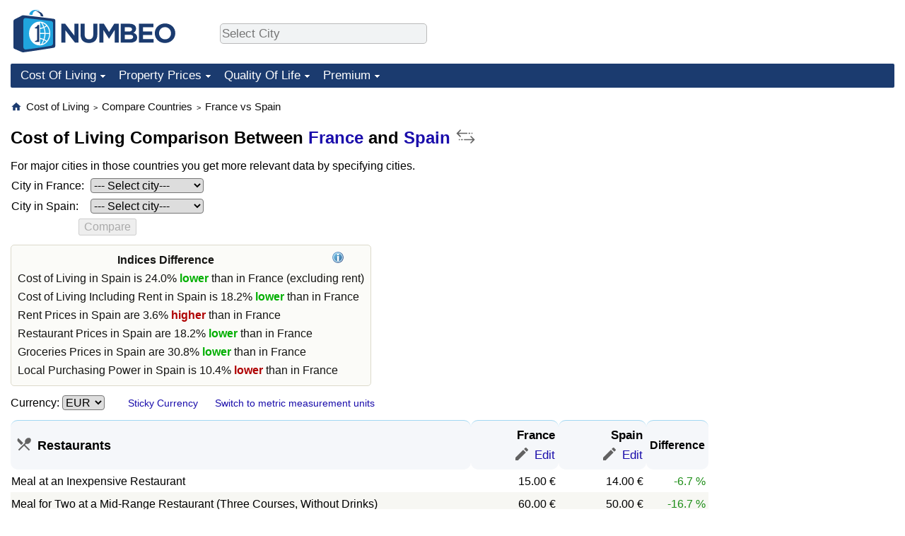

--- FILE ---
content_type: text/html;charset=UTF-8
request_url: https://www.numbeo.com/cost-of-living/compare_countries_result.jsp?country1=France&country2=Spain
body_size: 13279
content:
<!DOCTYPE html>
<html lang="en-US">
<head>
<meta http-equiv="Content-Type" content="text/html; charset=UTF-8">

<link rel="canonical" href="https://www.numbeo.com/cost-of-living/compare_countries_result.jsp?country1=France&amp;country2=Spain" />
            <script defer src="https://www.numbeo.com/common/numbeo_standard.js"></script>
<link rel="preconnect" href="https://fonts.googleapis.com">
<link rel="preconnect" href="https://fonts.gstatic.com" crossorigin>
<link href="https://fonts.googleapis.com/css2?family=Lato:ital,wght@0,100;0,300;0,400;0,700;0,900;1,100;1,300;1,400;1,700;1,900&display=swap" rel="stylesheet">
    <link href="https://cdnjs.cloudflare.com/ajax/libs/jqueryui/1.10.3/themes/redmond/jquery-ui.min.css" rel="Stylesheet" />
    <link rel="shortcut icon" type="image/x-icon" href="https://www.numbeo.com/favicon.ico" />
    <script  defer  src="https://cdnjs.cloudflare.com/ajax/libs/jquery/1.10.2/jquery.min.js"></script>
    <script  defer  src="https://cdnjs.cloudflare.com/ajax/libs/jqueryui/1.10.3/jquery-ui.min.js"></script>
   <script src='https://www.gstatic.com/charts/loader.js'></script>
<link rel="apple-touch-icon" href="https://www.numbeo.com/images/apple-touch-icon.png">
  <script>
  if (typeof whenDocReady === "function") {
    // already declared, do nothing
  } else {
    function whenDocReady(fn) {
      // see if DOM is already available
      if (document.readyState === "complete" || document.readyState === "interactive") {
        // call on next available tick
        setTimeout(fn, 1);
      } else {
        document.addEventListener("DOMContentLoaded", fn);
      }
    }
  }
</script>
<!-- Global site tag (gtag.js) - Google Analytics -->
<script async src="https://www.googletagmanager.com/gtag/js?id=G-HXEZG0C6Q2"></script>
<script>
  window.dataLayer = window.dataLayer || [];
  function gtag(){dataLayer.push(arguments);}
  gtag('js', new Date());
gtag('config', 'G-HXEZG0C6Q2');
gtag('set', 'user_properties', { ab: '1'});
</script>
<script async src="https://pagead2.googlesyndication.com/pagead/js/adsbygoogle.js?client=ca-pub-8993465169534557"
     crossorigin="anonymous"></script>



    <link rel="stylesheet" href="https://www.numbeo.com/common/style_desktop_b.css" />

<script>

  function checkControls() {

    enableIfCity1And2Selected();

  }

</script>

<title>Cost Of Living Comparison Between France And Spain</title>
</head>
<body>
<nav>
<div class="logo-and-upper-ad">
<div class="innerWidth" id="content_and_logo">
<table style="width: 100%;" >
<tr>
<td style="padding-top: 14px; padding-bottom: 16px; vertical-align: bottom; max-width: fit-content" class="container_around_logo_desktop">
<a href="https://www.numbeo.com/cost-of-living/" style="border: 0; text-decoration:none;">
<img src="https://www.numbeo.com/images/numbeo_1B3B6F.svg" style="height: 60px; padding: 0px 0px; vertical-align: bottom; border: 0;" alt="" /></a>
</td>
<td style="padding-left:40px; padding-top: 5px; padding-bottom: 0px; vertical-align: middle; min-width: 440px; text-align: left;" >
<div style="display: inline-block; width: 100%; margin-top: 10px; margin-bottom: 10px; text-align: left; vertical-align: bottom">
<nav style="display: inline-block; vertical-align: middle;">
<div class="standard_margin_inlineblock" >      <form action="https://www.numbeo.com/common/dispatcher.jsp" method="get" id="menu_dispatch_form"  style="display: inline; padding: 0; margin:0;">
      <input type="hidden" name="where" value="https://www.numbeo.com/cost-of-living/in/" style="display: inline; padding:0; margin:0;" />
<input id="city_selector_menu_city_id"  size="27"  type="text" placeholder="Select City" class="city-selector-menu" name="city_selector_menu_city_id" />
<input type="hidden" id="menu_city_id" name="city_id"/>
<input type="hidden" id="name_menu_city_id" name="name_city_id"/>
      </form>
</div>
 <script>
whenDocReady(function() {
  	jQuery('#city_selector_menu_city_id').autocomplete({
  	  source: 'https://www.numbeo.com/common/CitySearchJson',
     minLength: 1,
     delay: 3,
     autoFocus: true,
     select: function(event, ui) {
         event.preventDefault();
         $('#name_menu_city_id').val(ui.item.label);
         $('#city_selector_menu_city_id').val(ui.item.label);
         $('#menu_city_id').val(ui.item.value);
jQuery('#menu_dispatch_form').submit();     },
     focus: function(event, ui) {
         event.preventDefault();
     }
	  })   .keydown(function(e){
	    if (e.keyCode === 13){
      if ($('#menu_city_id').val() == '') { 
        e.preventDefault();
      }
      var val = $('#city_selector_menu_city_id').val();
		   $('#name_menu_city_id').val(val);
	   }
  }); // end autocompleter definition
$('#city_selector_menu_city_id').toggleClass('city-selector-menu');
$('#city_selector_menu_city_id').toggleClass('city-selector-menu');
 }); // end document ready 
</script>
</nav>
</div>
</td>
<td style="vertical-align: middle; width: 468px; text-align: right;" >
</td>
</tr>
</table>
</div> <!-- innerWidth in header -->
</div> <!-- logo-and-upper-ad -->
</nav>
<div class="innerWidth">
<div class="dropdown-outer">
<nav class="before-nav" >
    <ul id="nav-one" class="nav">

	<li class="dir">
<a href="https://www.numbeo.com/cost-of-living/">Cost Of Living</a>
  <ul>
    <li><a href="https://www.numbeo.com/cost-of-living/">Cost Of Living</a></li>
    <li><a href="https://www.numbeo.com/cost-of-living/comparison.jsp">Cost of Living Comparison</a></li>
    <li><a href="https://www.numbeo.com/cost-of-living/calculator.jsp">Cost of Living Calculator</a></li>
    <li><a href="https://www.numbeo.com/cost-of-living/rankings_current.jsp">Cost Of Living Index (Current)</a></li>
    <li><a href="https://www.numbeo.com/cost-of-living/rankings.jsp">Cost Of Living Index</a></li>
    <li><a href="https://www.numbeo.com/cost-of-living/rankings_by_country.jsp">Cost Of Living Index By Country</a></li>
    <li><a href="https://www.numbeo.com/food-prices/">Food Prices</a></li>
    <li><a href="https://www.numbeo.com/cost-of-living/prices_by_city.jsp">Prices By City</a></li>
    <li><a href="https://www.numbeo.com/cost-of-living/prices_by_country.jsp">Prices By Country</a></li>
    <li><a href="https://www.numbeo.com/cost-of-living/basket_of_goods.jsp">Basket of Goods and Services</a></li>
    <li><a href="https://www.numbeo.com/taxi-fare/">Taxi Fare Calculator</a></li>
    <li><a href="https://www.numbeo.com/gas-prices/">Gas Prices Calculator</a></li>
    <li><a href="https://www.numbeo.com/common/motivation_and_methodology.jsp">Methodology and Motivation</a></li>
    <li><a href="https://www.numbeo.com/salary-calculator/">Salary Calculator</a></li>
    <li><a href="https://www.numbeo.com/cost-of-living/contribute.jsp">Update Data for Your City</a></li>
  </ul></li>

	<li class="dir">
<a href="https://www.numbeo.com/property-investment/">Property Prices</a>
  <ul>
    <li><a href="https://www.numbeo.com/property-investment/">Property Prices</a></li>
    <li><a href="https://www.numbeo.com/property-investment/comparison.jsp">Property Prices Comparison</a></li>
    <li><a href="https://www.numbeo.com/property-investment/rankings_current.jsp">Property Price Index (Current)</a></li>
    <li><a href="https://www.numbeo.com/property-investment/rankings.jsp">Property Price Index</a></li>
    <li><a href="https://www.numbeo.com/property-investment/rankings_by_country.jsp">Property Price Index By Country</a></li>
   </ul></li>

	<li class="dir">
<a href="https://www.numbeo.com/quality-of-life/">Quality Of Life</a>
  <ul>
    <li><a href="https://www.numbeo.com/quality-of-life/">Quality of Life</a></li>
    <li><a href="https://www.numbeo.com/quality-of-life/comparison.jsp">Quality of Life Comparisons</a></li>
    <li><a href="https://www.numbeo.com/quality-of-life/rankings_current.jsp">Quality of Life Index (Current)</a></li>
    <li><a href="https://www.numbeo.com/quality-of-life/rankings.jsp">Quality of Life Index</a></li>
    <li><a href="https://www.numbeo.com/quality-of-life/rankings_by_country.jsp">Quality of Life Index by Country</a></li>
    <li><a href="https://www.numbeo.com/crime/">Crime</a></li>
    <li><a href="https://www.numbeo.com/crime/rankings_current.jsp">Crime Index (Current)</a></li>
    <li><a href="https://www.numbeo.com/crime/rankings.jsp">Crime Index</a></li>
    <li><a href="https://www.numbeo.com/crime/rankings_by_country.jsp">Crime Index by Country</a></li>
    <li><a href="https://www.numbeo.com/health-care/">Health Care</a></li>
    <li><a href="https://www.numbeo.com/health-care/rankings_current.jsp">Health Care Index (Current)</a></li>
    <li><a href="https://www.numbeo.com/health-care/rankings.jsp">Health Care Index</a></li>
    <li><a href="https://www.numbeo.com/health-care/rankings_by_country.jsp">Health Care Index by Country</a></li>
    <li><a href="https://www.numbeo.com/pollution/">Pollution</a></li>
    <li><a href="https://www.numbeo.com/pollution/rankings_current.jsp">Pollution Index (Current)</a></li>
    <li><a href="https://www.numbeo.com/pollution/rankings.jsp">Pollution Index</a></li>
    <li><a href="https://www.numbeo.com/pollution/rankings_by_country.jsp">Pollution Index by Country</a></li>
     <li><a href="https://www.numbeo.com/traffic/">Traffic</a></li>
     <li><a href="https://www.numbeo.com/traffic/rankings_current.jsp">Traffic Index (Current)</a></li>
     <li><a href="https://www.numbeo.com/traffic/rankings.jsp">Traffic Index</a></li>
     <li><a href="https://www.numbeo.com/traffic/rankings_by_country.jsp">Traffic Index by Country</a></li>
	</ul></li>
	<li class="dir">
<a href="https://www.numbeo.com/premium/index">Premium</a>
  <ul>
    <li><a href="https://www.numbeo.com/common/api.jsp">Data API</a></li>
    <li><a href="https://www.numbeo.com/premium/commercial-license">Data License</a></li>
    <li><a href="https://www.numbeo.com/premium/download-data">Bulk Data Download</a></li>
    <li><a href="https://www.numbeo.com/cost-of-living/historical-data-analysis">Historical Data Explorer</a></li>
    <li><a href="https://www.numbeo.com/cost-of-living/estimator_main">Cost of Living Estimator</a></li>
    <li><a href="https://www.numbeo.com/premium/">Insight Reports</a></li>
    <li><a href="https://www.numbeo.com/premium/international-salary-equivalent-calculator">Global Salary Equivalent Calculator</a></li>
    <li><a href="https://www.numbeo.com/premium/relocation-salary-calculator">Relocation Salary Calculator</a></li>
	</ul></li>


</ul>
<br style="clear: both"/>
</nav>
</div> <!-- dropdown-outer -->
</div> <!-- innerWidth -->
<div class="innerWidth">
 <div class="right-ads-and-info">
 <div class="right-ads">
<div style="width: 300px; height: 251px; overflow: hidden; box-sizing: border-box;">

<ins class="adsbygoogle"
     style="display:inline-block;width:300px;height:250px"
     data-ad-client="ca-pub-8993465169534557"
     data-ad-slot="8165022551"></ins>
<script>
     (adsbygoogle = window.adsbygoogle || []).push({});
</script>

</div>

 </div>
 </div>
<p>
<nav itemscope itemtype="http://schema.org/BreadcrumbList" class="breadcrumb">
<a href="https://www.numbeo.com/common/" class="discreet_link"><svg xmlns="http://www.w3.org/2000/svg" width="16" height="16" class="image_without_border hide_smaller_than_600" style="vertical-align: text-bottom" viewBox="0 0 24 24"><path fill="#1B3B6F" d="M10 20v-6h4v6h5v-8h3L12 3L2 12h3v8z"/></svg></a><span itemprop="itemListElement" itemscope itemtype="http://schema.org/ListItem">
<a href="https://www.numbeo.com/cost-of-living/" itemprop="item" class="breadcrumb_link"><span itemprop="name">Cost of Living</span></a><meta itemprop="position" content="1" />
</span> <span style="font-size: 75%; display: inline-block;">&gt;</span> <span itemprop="itemListElement" itemscope itemtype="http://schema.org/ListItem">
 <a href="https://www.numbeo.com/cost-of-living/comparison.jsp"  itemprop="item"  class="breadcrumb_link"><span itemprop="name">Compare Countries</span></a><meta itemprop="position" content="2" />
</span> <span style="font-size: 75%; display: inline-block;">&gt;</span> <span itemprop="itemListElement" itemscope itemtype="http://schema.org/ListItem">
<a href="https://www.numbeo.com/cost-of-living/compare_countries_result.jsp?country1=France&amp;country2=Spain"  itemprop="item"  class="breadcrumb_link">
<span itemprop="name">France vs Spain</span></a><meta itemprop="position" content="3" />
</span></nav>
    <h1> Cost of Living Comparison Between <a href="https://www.numbeo.com/cost-of-living/country_result.jsp?country=France">France</a> and <a href="https://www.numbeo.com/cost-of-living/country_result.jsp?country=Spain">Spain</a>&nbsp;<a href="https://www.numbeo.com/cost-of-living/compare_countries_result.jsp?country1=Spain&amp;country2=France" rel="nofollow" style="text-decoration: none"><img src="https://www.numbeo.com/images/switch-line.svg" title="Reverse Order" class="comparison_switch_icon" alt="Reverse" /></a></h1>


<!-- Column 1 start -->



    <!-- form for comparing between two cities in those countries -->
<div class="standard_margin limit_size_ad_right">
<form method="get" action="compare_cities.jsp" class="" >
  <input type=hidden name="country1" value="France" />
  <input type=hidden name="country2" value="Spain" />
  For major cities in those countries you get more relevant data by specifying cities. <br/>
  <table class="compare_cities_for_compare_countries_table">
  <tr>
<td>City in France:</td>
   <td>   <select name="city1"  id="city1" onchange="checkControls();"  class="select_cities_for_country ">
<option value="">--- Select city---</option>
          <option value="Acheres">Acheres</option>
          <option value="Agen">Agen</option>
          <option value="Aix-en-Provence">Aix-en-Provence</option>
          <option value="Ajaccio">Ajaccio</option>
          <option value="Albertville">Albertville</option>
          <option value="Albi">Albi</option>
          <option value="Ambert">Ambert</option>
          <option value="Amiens">Amiens</option>
          <option value="Angers">Angers</option>
          <option value="Angouleme">Angouleme</option>
          <option value="Annecy">Annecy</option>
          <option value="Annemasse">Annemasse</option>
          <option value="Antibes">Antibes</option>
          <option value="Antony">Antony</option>
          <option value="Arrest">Arrest</option>
          <option value="Asni&egrave;res-sur-Seine">Asnières-sur-Seine</option>
          <option value="Aurillac">Aurillac</option>
          <option value="Auxerre">Auxerre</option>
          <option value="Avignon">Avignon</option>
          <option value="Bastia">Bastia</option>
          <option value="Belfort">Belfort</option>
          <option value="Bergerac">Bergerac</option>
          <option value="Besancon">Besancon</option>
          <option value="Bethune">Bethune</option>
          <option value="Beziers">Beziers</option>
          <option value="Biarritz">Biarritz</option>
          <option value="Blois">Blois</option>
          <option value="Bordeaux">Bordeaux</option>
          <option value="Boulogne-Billancourt">Boulogne-Billancourt</option>
          <option value="Bourges">Bourges</option>
          <option value="Bourgoin-Jallieu">Bourgoin-Jallieu</option>
          <option value="Brest">Brest</option>
          <option value="Caen">Caen</option>
          <option value="Cagnes-sur-Mer, France">Cagnes-sur-Mer, France</option>
          <option value="Cannes">Cannes</option>
          <option value="Carcassonne">Carcassonne</option>
          <option value="Cergy">Cergy</option>
          <option value="Cerise">Cerise</option>
          <option value="Chalon-sur-Sa&ocirc;ne">Chalon-sur-Saône</option>
          <option value="Chambery">Chambery</option>
          <option value="Chamonix">Chamonix</option>
          <option value="Champigny-sur-Marne">Champigny-sur-Marne</option>
          <option value="Chanteloup-en-Brie">Chanteloup-en-Brie</option>
          <option value="Charleville-Mezieres">Charleville-Mezieres</option>
          <option value="Chartres">Chartres</option>
          <option value="Chateaubriant">Chateaubriant</option>
          <option value="Chateauroux">Chateauroux</option>
          <option value="Chatou">Chatou</option>
          <option value="Cherbourg">Cherbourg</option>
          <option value="Cholet">Cholet</option>
          <option value="Clamart">Clamart</option>
          <option value="Clermont-Ferrand">Clermont-Ferrand</option>
          <option value="Colmar">Colmar</option>
          <option value="Compi&egrave;gne (Compiegne)">Compiègne (Compiegne)</option>
          <option value="Corsica">Corsica</option>
          <option value="Courbevoie">Courbevoie</option>
          <option value="Dijon">Dijon</option>
          <option value="Dinan">Dinan</option>
          <option value="Divonne les Bains">Divonne les Bains</option>
          <option value="Douai">Douai</option>
          <option value="Dunkirk (Dunkerque)">Dunkirk (Dunkerque)</option>
          <option value="Evry">Evry</option>
          <option value="Fayence">Fayence</option>
          <option value="Ferney-Voltaire">Ferney-Voltaire</option>
          <option value="Fontainebleau">Fontainebleau</option>
          <option value="Fontenay-le-Fleury">Fontenay-le-Fleury</option>
          <option value="Grenoble">Grenoble</option>
          <option value="Gueret">Gueret</option>
          <option value="Guipry">Guipry</option>
          <option value="Guyancourt">Guyancourt</option>
          <option value="Heming">Heming</option>
          <option value="La Courneuve">La Courneuve</option>
          <option value="La Garenne-Colombes">La Garenne-Colombes</option>
          <option value="La Rochelle">La Rochelle</option>
          <option value="Lannion">Lannion</option>
          <option value="Le Creusot">Le Creusot</option>
          <option value="Le Havre">Le Havre</option>
          <option value="Le Mans">Le Mans</option>
          <option value="Les Ulis">Les Ulis</option>
          <option value="Lille">Lille</option>
          <option value="Limoges">Limoges</option>
          <option value="Lorient">Lorient</option>
          <option value="Lourdes">Lourdes</option>
          <option value="Lozay">Lozay</option>
          <option value="Lyon">Lyon</option>
          <option value="Manosque">Manosque</option>
          <option value="Marmande">Marmande</option>
          <option value="Marseille">Marseille</option>
          <option value="Massy">Massy</option>
          <option value="Meaux">Meaux</option>
          <option value="Melun">Melun</option>
          <option value="Metz">Metz</option>
          <option value="Mont-de-Marsan">Mont-de-Marsan</option>
          <option value="Montceau">Montceau</option>
          <option value="Montpellier">Montpellier</option>
          <option value="Mont&eacute;vrain">Montévrain</option>
          <option value="Mulhouse">Mulhouse</option>
          <option value="Nancy">Nancy</option>
          <option value="Nanterre">Nanterre</option>
          <option value="Nantes">Nantes</option>
          <option value="Nice">Nice</option>
          <option value="Nimes">Nimes</option>
          <option value="Niort">Niort</option>
          <option value="Nyons">Nyons</option>
          <option value="Orleans">Orleans</option>
          <option value="Paris">Paris</option>
          <option value="Pau">Pau</option>
          <option value="Perigueux">Perigueux</option>
          <option value="Perpignan">Perpignan</option>
          <option value="Poissy">Poissy</option>
          <option value="Poitiers">Poitiers</option>
          <option value="Quimper">Quimper</option>
          <option value="Rambouillet">Rambouillet</option>
          <option value="Reims">Reims</option>
          <option value="Rennes">Rennes</option>
          <option value="Roanne">Roanne</option>
          <option value="Rostrenen">Rostrenen</option>
          <option value="Roubaix">Roubaix</option>
          <option value="Rouen">Rouen</option>
          <option value="Royan">Royan</option>
          <option value="Rueil-Malmaison">Rueil-Malmaison</option>
          <option value="Saint-Etienne">Saint-Etienne</option>
          <option value="Saint-Genis-Pouilly">Saint-Genis-Pouilly</option>
          <option value="Saint-Germain-en-Laye">Saint-Germain-en-Laye</option>
          <option value="Saint-Malo">Saint-Malo</option>
          <option value="Saint-Rapha&euml;l">Saint-Raphaël</option>
          <option value="Saint-Tropez">Saint-Tropez</option>
          <option value="Saintes">Saintes</option>
          <option value="Sallanches">Sallanches</option>
          <option value="Sarcelles">Sarcelles</option>
          <option value="Saumur">Saumur</option>
          <option value="Seine-Saint-Denis">Seine-Saint-Denis</option>
          <option value="Soustons">Soustons</option>
          <option value="Strasbourg">Strasbourg</option>
          <option value="S&egrave;te">Sète</option>
          <option value="Thionville">Thionville</option>
          <option value="Thonon-les-Bains">Thonon-les-Bains</option>
          <option value="Toulon">Toulon</option>
          <option value="Toulouse">Toulouse</option>
          <option value="Tours">Tours</option>
          <option value="Troyes">Troyes</option>
          <option value="Valence">Valence</option>
          <option value="Valenciennes">Valenciennes</option>
          <option value="Vannes">Vannes</option>
          <option value="Versailles">Versailles</option>
          <option value="Vichy">Vichy</option>
          <option value="Villeurbanne">Villeurbanne</option>
          <option value="Voiron">Voiron</option>
</select></td>
  </tr><tr>
<td>City in Spain:</td>
    <td>  <select name="city2"  id="city2" onchange="checkControls();"  class="select_cities_for_country ">
<option value="">--- Select city---</option>
          <option value="A Coru&ntilde;a (Corunna)">A Coruña (Corunna)</option>
          <option value="Adeje, Tenerife">Adeje, Tenerife</option>
          <option value="Adra">Adra</option>
          <option value="Albacete">Albacete</option>
          <option value="Albox">Albox</option>
          <option value="Alcala de Guadaira">Alcala de Guadaira</option>
          <option value="Alcala de Henares">Alcala de Henares</option>
          <option value="Alcala la Real">Alcala la Real</option>
          <option value="Alcorc&oacute;n">Alcorcón</option>
          <option value="Alcoy">Alcoy</option>
          <option value="Algeciras">Algeciras</option>
          <option value="Algorta, Basque country">Algorta, Basque country</option>
          <option value="Alhaurin el Grande">Alhaurin el Grande</option>
          <option value="Alicante">Alicante</option>
          <option value="Almeria">Almeria</option>
          <option value="Almunecar">Almunecar</option>
          <option value="Alzira">Alzira</option>
          <option value="Antequera">Antequera</option>
          <option value="Aranjuez">Aranjuez</option>
          <option value="Arrecife">Arrecife</option>
          <option value="Avila">Avila</option>
          <option value="Aviles">Aviles</option>
          <option value="Badajoz">Badajoz</option>
          <option value="Badalona">Badalona</option>
          <option value="Barakaldo">Barakaldo</option>
          <option value="Barcelona">Barcelona</option>
          <option value="Benalmadena">Benalmadena</option>
          <option value="Benidorm">Benidorm</option>
          <option value="Bilbao">Bilbao</option>
          <option value="Burgos">Burgos</option>
          <option value="Caceres">Caceres</option>
          <option value="Cadiz">Cadiz</option>
          <option value="Calella">Calella</option>
          <option value="Caleta de Fuste">Caleta de Fuste</option>
          <option value="Calp (Calpe)">Calp (Calpe)</option>
          <option value="Cambrils">Cambrils</option>
          <option value="Canary Islands">Canary Islands</option>
          <option value="Cartagena">Cartagena</option>
          <option value="Castelldefels">Castelldefels</option>
          <option value="Castello de la Plana">Castello de la Plana</option>
          <option value="Ceuta">Ceuta</option>
          <option value="Chiclana de la Frontera">Chiclana de la Frontera</option>
          <option value="Ciudad Real">Ciudad Real</option>
          <option value="Collado Villalba">Collado Villalba</option>
          <option value="Cordoba">Cordoba</option>
          <option value="Cornella de Llobregat">Cornella de Llobregat</option>
          <option value="Corralejo">Corralejo</option>
          <option value="Cuenca">Cuenca</option>
          <option value="Denia">Denia</option>
          <option value="Dos Hermanas">Dos Hermanas</option>
          <option value="El Ejido">El Ejido</option>
          <option value="El Medano">El Medano</option>
          <option value="El Paso">El Paso</option>
          <option value="Elche">Elche</option>
          <option value="Estepona">Estepona</option>
          <option value="Ferrol">Ferrol</option>
          <option value="Figueres">Figueres</option>
          <option value="Fuengirola">Fuengirola</option>
          <option value="Fuenlabrada">Fuenlabrada</option>
          <option value="Gandia">Gandia</option>
          <option value="Getafe">Getafe</option>
          <option value="Gijon">Gijon</option>
          <option value="Girona">Girona</option>
          <option value="Granada">Granada</option>
          <option value="Guadalajara">Guadalajara</option>
          <option value="Huelva">Huelva</option>
          <option value="Huesca">Huesca</option>
          <option value="Ibiza">Ibiza</option>
          <option value="Jaen">Jaen</option>
          <option value="Javea (Xabia)">Javea (Xabia)</option>
          <option value="Jerez de la Frontera">Jerez de la Frontera</option>
          <option value="L'Hospitalet de Llobregat">L'Hospitalet de Llobregat</option>
          <option value="La Linea de la Concepcion">La Linea de la Concepcion</option>
          <option value="La Vall d'Uix&oacute;">La Vall d'Uixó</option>
          <option value="Las Palmas de Gran Canaria">Las Palmas de Gran Canaria</option>
          <option value="Leon">Leon</option>
          <option value="Lerida (Lleida)">Lerida (Lleida)</option>
          <option value="Lloret de Mar">Lloret de Mar</option>
          <option value="Logro&ntilde;o (Logrono)">Logroño (Logrono)</option>
          <option value="Lugo">Lugo</option>
          <option value="Madrid">Madrid</option>
          <option value="Malaga">Malaga</option>
          <option value="Manresa">Manresa</option>
          <option value="Marbella">Marbella</option>
          <option value="Maspalomas">Maspalomas</option>
          <option value="Mataro">Mataro</option>
          <option value="Mazarron">Mazarron</option>
          <option value="Miranda de Ebro">Miranda de Ebro</option>
          <option value="Motril">Motril</option>
          <option value="Murcia">Murcia</option>
          <option value="Novelda">Novelda</option>
          <option value="Ontinyent">Ontinyent</option>
          <option value="Ourense (Ourense)">Ourense (Ourense)</option>
          <option value="Oviedo">Oviedo</option>
          <option value="Palencia">Palencia</option>
          <option value="Palma de Mallorca">Palma de Mallorca</option>
          <option value="Pamplona">Pamplona</option>
          <option value="Plasencia">Plasencia</option>
          <option value="Pobla De Farnals (Playa)">Pobla De Farnals (Playa)</option>
          <option value="Pontevedra">Pontevedra</option>
          <option value="Pozuelo de Alarcon">Pozuelo de Alarcon</option>
          <option value="Puerto Rico">Puerto Rico</option>
          <option value="Puerto de la Cruz">Puerto de la Cruz</option>
          <option value="Puerto del Rosario">Puerto del Rosario</option>
          <option value="Puertollano">Puertollano</option>
          <option value="Ronda">Ronda</option>
          <option value="Roquetas de Mar">Roquetas de Mar</option>
          <option value="Rota">Rota</option>
          <option value="Sabadell">Sabadell</option>
          <option value="Sagunto">Sagunto</option>
          <option value="Salamanca">Salamanca</option>
          <option value="San Crist&oacute;bal de La Laguna">San Cristóbal de La Laguna</option>
          <option value="San Sebastian">San Sebastian</option>
          <option value="Sanl&uacute;car de Barrameda, Andaluc&iacute;a">Sanlúcar de Barrameda, Andalucía</option>
          <option value="Santa Cruz de La Palma">Santa Cruz de La Palma</option>
          <option value="Santa Cruz de Tenerife">Santa Cruz de Tenerife</option>
          <option value="Santa Pola">Santa Pola</option>
          <option value="Santander">Santander</option>
          <option value="Santiago de Compostela">Santiago de Compostela</option>
          <option value="Segovia">Segovia</option>
          <option value="Seville (Sevilla)">Seville (Sevilla)</option>
          <option value="Sitges">Sitges</option>
          <option value="Soria">Soria</option>
          <option value="Sotogrande">Sotogrande</option>
          <option value="Talavera de la Reina">Talavera de la Reina</option>
          <option value="Tarifa">Tarifa</option>
          <option value="Tarragona">Tarragona</option>
          <option value="Terrassa">Terrassa</option>
          <option value="Toledo">Toledo</option>
          <option value="Torrej&oacute;n de Ardoz">Torrejón de Ardoz</option>
          <option value="Torremolinos">Torremolinos</option>
          <option value="Torrevieja">Torrevieja</option>
          <option value="Torrox">Torrox</option>
          <option value="Valencia">Valencia</option>
          <option value="Valladolid">Valladolid</option>
          <option value="Vic">Vic</option>
          <option value="Vigo">Vigo</option>
          <option value="Vilagarcia de Arousa">Vilagarcia de Arousa</option>
          <option value="Vilanova i la Geltru">Vilanova i la Geltru</option>
          <option value="Vitoria-Gasteiz">Vitoria-Gasteiz</option>
          <option value="Zaragoza (Saragossa)">Zaragoza (Saragossa)</option>
</select></td>
  </tr>
  <tr><td style="text-align: center;" colspan="2">
<input type="submit" value="Compare" id="compare" disabled="disabled"/>
</td></tr>
  </table>
 </form>
</div>

<table class="table_indices_diff limit_size_ad_right">
<tr><th>Indices Difference</th><th><a href="https://www.numbeo.com/cost-of-living/cpi_explained.jsp" title="About these indices"><img src="https://www.numbeo.com/images/information.png" class="image_help" alt="Info"/></a></th></tr>
<tr><td style="text-align: left" colspan="2">Cost of Living in <span class="city1">Spain</span> is 24.0%<span class="green_light"> lower</span> than in <span class="city2">France</span> (excluding rent)</td></tr>
<tr><td style="text-align: left" colspan="2">Cost of Living Including Rent in <span class="city1">Spain</span> is 18.2%<span class="green_light"> lower</span> than in <span class="city2">France</span></td></tr>
<tr><td style="text-align: left" colspan="2">Rent Prices in <span class="city1">Spain</span> are 3.6%<span class="red_light"> higher</span> than in <span class="city2">France</span></td></tr>
<tr><td style="text-align: left" colspan="2">Restaurant Prices in <span class="city1">Spain</span> are 18.2%<span class="green_light"> lower</span> than in <span class="city2">France</span></td></tr>
<tr><td style="text-align: left" colspan="2">Groceries Prices in <span class="city1">Spain</span> are 30.8%<span class="green_light"> lower</span> than in <span class="city2">France</span></td></tr>
<tr><td style="text-align: left" colspan="2">Local Purchasing Power in <span class="city1">Spain</span> is 10.4%<span class="red_light"> lower</span> than in <span class="city2">France</span></td></tr>
</table>



<form action="compare_countries_result.jsp" method="get" class="standard_margin">
<input type="hidden" name="country1" value="France" />
<input type="hidden" name="country2" value="Spain" />

Currency:          <select id="displayCurrency" name="displayCurrency" onchange="if (checkSelectedSomeTextNotDashed('displayCurrency')) this.form.submit();">
             <option value="EUR" selected="selected">EUR</option>
             <option value="USD">USD</option>
             <option value="---">---</option>
             <option value="AED">AED</option>
             <option value="AFN">AFN</option>
             <option value="ALL">ALL</option>
             <option value="AMD">AMD</option>
             <option value="ANG">ANG</option>
             <option value="AOA">AOA</option>
             <option value="ARS">ARS</option>
             <option value="AUD">AUD</option>
             <option value="AWG">AWG</option>
             <option value="AZN">AZN</option>
             <option value="BAM">BAM</option>
             <option value="BBD">BBD</option>
             <option value="BDT">BDT</option>
             <option value="BGN">BGN</option>
             <option value="BHD">BHD</option>
             <option value="BIF">BIF</option>
             <option value="BMD">BMD</option>
             <option value="BND">BND</option>
             <option value="BOB">BOB</option>
             <option value="BRL">BRL</option>
             <option value="BSD">BSD</option>
             <option value="BTC">BTC</option>
             <option value="BTN">BTN</option>
             <option value="BWP">BWP</option>
             <option value="BYN">BYN</option>
             <option value="BZD">BZD</option>
             <option value="CAD">CAD</option>
             <option value="CDF">CDF</option>
             <option value="CHF">CHF</option>
             <option value="CLF">CLF</option>
             <option value="CLP">CLP</option>
             <option value="CNH">CNH</option>
             <option value="CNY">CNY</option>
             <option value="COP">COP</option>
             <option value="CRC">CRC</option>
             <option value="CUC">CUC</option>
             <option value="CVE">CVE</option>
             <option value="CZK">CZK</option>
             <option value="DJF">DJF</option>
             <option value="DKK">DKK</option>
             <option value="DOP">DOP</option>
             <option value="EGP">EGP</option>
             <option value="ERN">ERN</option>
             <option value="EUR">EUR</option>
             <option value="FJD">FJD</option>
             <option value="FKP">FKP</option>
             <option value="GBP">GBP</option>
             <option value="GEL">GEL</option>
             <option value="GGP">GGP</option>
             <option value="GHS">GHS</option>
             <option value="GIP">GIP</option>
             <option value="GMD">GMD</option>
             <option value="GNF">GNF</option>
             <option value="GTQ">GTQ</option>
             <option value="GYD">GYD</option>
             <option value="HKD">HKD</option>
             <option value="HNL">HNL</option>
             <option value="HRK">HRK</option>
             <option value="HTG">HTG</option>
             <option value="HUF">HUF</option>
             <option value="IDR">IDR</option>
             <option value="ILS">ILS</option>
             <option value="IMP">IMP</option>
             <option value="INR">INR</option>
             <option value="IQD">IQD</option>
             <option value="IRR">IRR</option>
             <option value="ISK">ISK</option>
             <option value="JEP">JEP</option>
             <option value="JMD">JMD</option>
             <option value="JOD">JOD</option>
             <option value="JPY">JPY</option>
             <option value="KES">KES</option>
             <option value="KGS">KGS</option>
             <option value="KHR">KHR</option>
             <option value="KMF">KMF</option>
             <option value="KPW">KPW</option>
             <option value="KRW">KRW</option>
             <option value="KWD">KWD</option>
             <option value="KYD">KYD</option>
             <option value="KZT">KZT</option>
             <option value="LAK">LAK</option>
             <option value="LBP">LBP</option>
             <option value="LKR">LKR</option>
             <option value="LRD">LRD</option>
             <option value="LSL">LSL</option>
             <option value="LYD">LYD</option>
             <option value="MAD">MAD</option>
             <option value="MDL">MDL</option>
             <option value="MGA">MGA</option>
             <option value="MKD">MKD</option>
             <option value="MNT">MNT</option>
             <option value="MOP">MOP</option>
             <option value="MRU">MRU</option>
             <option value="MUR">MUR</option>
             <option value="MVR">MVR</option>
             <option value="MXN">MXN</option>
             <option value="MYR">MYR</option>
             <option value="MZN">MZN</option>
             <option value="NAD">NAD</option>
             <option value="NGN">NGN</option>
             <option value="NIO">NIO</option>
             <option value="NOK">NOK</option>
             <option value="NPR">NPR</option>
             <option value="NZD">NZD</option>
             <option value="OMR">OMR</option>
             <option value="PAB">PAB</option>
             <option value="PEN">PEN</option>
             <option value="PGK">PGK</option>
             <option value="PHP">PHP</option>
             <option value="PKR">PKR</option>
             <option value="PLN">PLN</option>
             <option value="PYG">PYG</option>
             <option value="QAR">QAR</option>
             <option value="RON">RON</option>
             <option value="RSD">RSD</option>
             <option value="RUB">RUB</option>
             <option value="RWF">RWF</option>
             <option value="SAR">SAR</option>
             <option value="SBD">SBD</option>
             <option value="SCR">SCR</option>
             <option value="SDG">SDG</option>
             <option value="SEK">SEK</option>
             <option value="SGD">SGD</option>
             <option value="SHP">SHP</option>
             <option value="SLE">SLE</option>
             <option value="SLL">SLL</option>
             <option value="SOS">SOS</option>
             <option value="SRD">SRD</option>
             <option value="STD">STD</option>
             <option value="STN">STN</option>
             <option value="SVC">SVC</option>
             <option value="SYP">SYP</option>
             <option value="SZL">SZL</option>
             <option value="THB">THB</option>
             <option value="TJS">TJS</option>
             <option value="TMT">TMT</option>
             <option value="TND">TND</option>
             <option value="TOP">TOP</option>
             <option value="TRY">TRY</option>
             <option value="TTD">TTD</option>
             <option value="TWD">TWD</option>
             <option value="TZS">TZS</option>
             <option value="UAH">UAH</option>
             <option value="UGX">UGX</option>
             <option value="USD">USD</option>
             <option value="UYU">UYU</option>
             <option value="UZS">UZS</option>
             <option value="VES">VES</option>
             <option value="VND">VND</option>
             <option value="VUV">VUV</option>
             <option value="WST">WST</option>
             <option value="XAF">XAF</option>
             <option value="XAG">XAG</option>
             <option value="XAU">XAU</option>
             <option value="XCD">XCD</option>
             <option value="XCG">XCG</option>
             <option value="XDR">XDR</option>
             <option value="XOF">XOF</option>
             <option value="XPD">XPD</option>
             <option value="XPF">XPF</option>
             <option value="XPT">XPT</option>
             <option value="YER">YER</option>
             <option value="ZAR">ZAR</option>
             <option value="ZMW">ZMW</option>
             <option value="ZWG">ZWG</option>
             <option value="ZWL">ZWL</option>
         </select>

<span class="small_font small_space_desktop"><a href="https://www.numbeo.com/common/currency_settings.jsp?return=/cost-of-living/compare_countries_result.jsp?country1=France&amp;country2=Spain" rel="nofollow">Sticky Currency</a></span>
&nbsp;&nbsp;&nbsp;&nbsp;
<span class="small_font">
<a href="https://www.numbeo.com/common/measurement_settings.jsp?returnUrl=https%3A%2F%2Fwww.numbeo.com%2Fcost-of-living%2Fcompare_countries_result.jsp%3Fcountry1%3DFrance%26country2%3DSpain" rel="nofollow">Switch to metric measurement units</a></span>
</form>

<table class="data_wide_table new_bar_table cost_comparison_table">
<tr>
<th class="highlighted_th prices"><span class="category_icon_wrapper"><img src="https://www.numbeo.com/images/categories/baseline-local-dining.svg" class="category_icon"  alt=""/>
</span>
<div class="category_title">Restaurants</div></th> <th class="highlighted_th th_no_highlight_a_right prices"> <span class="column_name">France</span><a href="https://www.numbeo.com/common/form.jsp?country=France&amp;returnUrl=https%3A%2F%2Fwww.numbeo.com%2Fcost-of-living%2Fcompare_countries_result.jsp%3Fcountry1%3DFrance%26country2%3DSpain&amp;current=0&amp;section=true&amp;tracking=editHref" rel="nofollow" class="edit_href" ><img src="https://www.numbeo.com/images/baseline-edit.svg" style="vertical-align: baseline; display: inline-block;" alt=""/><span class="edit_link"> Edit </span></a></th><th class="highlighted_th th_no_highlight_a_right  prices">
<span class="column_name">Spain</span><a href="https://www.numbeo.com/common/form.jsp?country=Spain&amp;returnUrl=https%3A%2F%2Fwww.numbeo.com%2Fcost-of-living%2Fcompare_countries_result.jsp%3Fcountry1%3DFrance%26country2%3DSpain&amp;current=0&amp;section=true&amp;tracking=editHref" rel="nofollow" class="edit_href" ><img src="https://www.numbeo.com/images/baseline-edit.svg" style="vertical-align: baseline; display: inline-block;" alt=""/><span class="edit_link"> Edit </span></a></th><th style="text-align: right;">Difference</th></tr>
<tr><td>Meal at an Inexpensive Restaurant</td>
<td style="text-align: right"  class="">
<span class="first_currency">15.00&nbsp;&#8364;</span></td>
<td style="text-align: right; padding-left: 2em;"  class="">
<span class="first_currency">14.00&nbsp;&#8364;</span></td>
<td style="vertical-align : middle; text-align: right"  class="">
&nbsp;&nbsp;&nbsp;&nbsp;<span class="green_light_standard">
-6.7 %</span>
</td>
</tr>
<tr><td class="tr_highlighted">Meal for Two at a Mid-Range Restaurant (Three Courses, Without Drinks)</td>
<td style="text-align: right"  class="tr_highlighted">
<span class="first_currency">60.00&nbsp;&#8364;</span></td>
<td style="text-align: right; padding-left: 2em;"  class="tr_highlighted">
<span class="first_currency">50.00&nbsp;&#8364;</span></td>
<td style="vertical-align : middle; text-align: right"  class="tr_highlighted">
&nbsp;&nbsp;&nbsp;&nbsp;<span class="green_light_standard">
-16.7 %</span>
</td>
</tr>
<tr><td>Combo Meal at McDonald's (or Equivalent Fast-Food Meal)</td>
<td style="text-align: right"  class="">
<span class="first_currency">11.73&nbsp;&#8364;</span></td>
<td style="text-align: right; padding-left: 2em;"  class="">
<span class="first_currency">10.00&nbsp;&#8364;</span></td>
<td style="vertical-align : middle; text-align: right"  class="">
&nbsp;&nbsp;&nbsp;&nbsp;<span class="green_light_standard">
-14.7 %</span>
</td>
</tr>
<tr><td class="tr_highlighted">Domestic Draft Beer (1 Pint)</td>
<td style="text-align: right"  class="tr_highlighted">
<span class="first_currency">6.00&nbsp;&#8364;</span></td>
<td style="text-align: right; padding-left: 2em;"  class="tr_highlighted">
<span class="first_currency">3.00&nbsp;&#8364;</span></td>
<td style="vertical-align : middle; text-align: right"  class="tr_highlighted">
&nbsp;&nbsp;&nbsp;&nbsp;<span class="green_standard">
-50.0 %</span>
</td>
</tr>
<tr><td>Imported Beer (12 oz Small Bottle)</td>
<td style="text-align: right"  class="">
<span class="first_currency">5.00&nbsp;&#8364;</span></td>
<td style="text-align: right; padding-left: 2em;"  class="">
<span class="first_currency">3.50&nbsp;&#8364;</span></td>
<td style="vertical-align : middle; text-align: right"  class="">
&nbsp;&nbsp;&nbsp;&nbsp;<span class="green_standard">
-30.0 %</span>
</td>
</tr>
<tr><td class="tr_highlighted">Cappuccino (Regular Size)</td>
<td style="text-align: right"  class="tr_highlighted">
<span class="first_currency">3.30&nbsp;&#8364;</span></td>
<td style="text-align: right; padding-left: 2em;"  class="tr_highlighted">
<span class="first_currency">2.05&nbsp;&#8364;</span></td>
<td style="vertical-align : middle; text-align: right"  class="tr_highlighted">
&nbsp;&nbsp;&nbsp;&nbsp;<span class="green_standard">
-37.8 %</span>
</td>
</tr>
<tr><td>Soft Drink (Coca-Cola or Pepsi, 12 oz Small Bottle)</td>
<td style="text-align: right"  class="">
<span class="first_currency">2.87&nbsp;&#8364;</span></td>
<td style="text-align: right; padding-left: 2em;"  class="">
<span class="first_currency">2.17&nbsp;&#8364;</span></td>
<td style="vertical-align : middle; text-align: right"  class="">
&nbsp;&nbsp;&nbsp;&nbsp;<span class="green_standard">
-24.4 %</span>
</td>
</tr>
<tr><td class="tr_highlighted">Bottled Water (12 oz)</td>
<td style="text-align: right"  class="tr_highlighted">
<span class="first_currency">1.95&nbsp;&#8364;</span></td>
<td style="text-align: right; padding-left: 2em;"  class="tr_highlighted">
<span class="first_currency">1.60&nbsp;&#8364;</span></td>
<td style="vertical-align : middle; text-align: right"  class="tr_highlighted">
&nbsp;&nbsp;&nbsp;&nbsp;<span class="green_light_standard">
-17.8 %</span>
</td>
</tr>
<tr class="break_category"><td colspan="4"></td></tr>
<tr>
<th class="highlighted_th prices_comparison"><span class="category_icon_wrapper"><img src="https://www.numbeo.com/images/categories/baseline-local-grocery-store.svg" class="category_icon"  alt=""/>
</span>
<div class="category_title">Markets</div></th> <th class="highlighted_th th_no_highlight_a_right prices_comparison"> <span class="column_name">France</span><a href="https://www.numbeo.com/common/form.jsp?country=France&amp;returnUrl=https%3A%2F%2Fwww.numbeo.com%2Fcost-of-living%2Fcompare_countries_result.jsp%3Fcountry1%3DFrance%26country2%3DSpain&amp;current=1&amp;section=true&amp;tracking=editHref" rel="nofollow" class="edit_href" ><img src="https://www.numbeo.com/images/baseline-edit.svg" style="vertical-align: baseline; display: inline-block;" alt=""/><span class="edit_link"> Edit </span></a></th><th class="highlighted_th th_no_highlight_a_right  prices_comparison">
<span class="column_name">Spain</span><a href="https://www.numbeo.com/common/form.jsp?country=Spain&amp;returnUrl=https%3A%2F%2Fwww.numbeo.com%2Fcost-of-living%2Fcompare_countries_result.jsp%3Fcountry1%3DFrance%26country2%3DSpain&amp;current=1&amp;section=true&amp;tracking=editHref" rel="nofollow" class="edit_href" ><img src="https://www.numbeo.com/images/baseline-edit.svg" style="vertical-align: baseline; display: inline-block;" alt=""/><span class="edit_link"> Edit </span></a></th><th class="th_no_highlight_a_right  prices_comparison">
</th></tr>
<tr><td>Milk (Regular, 1 Liter)</td>
<td style="text-align: right"  class="">
<span class="first_currency">1.17&nbsp;&#8364;</span></td>
<td style="text-align: right; padding-left: 2em;"  class="">
<span class="first_currency">1.05&nbsp;&#8364;</span></td>
<td style="vertical-align : middle; text-align: right"  class="">
&nbsp;&nbsp;&nbsp;&nbsp;<span class="green_light_standard">
-10.2 %</span>
</td>
</tr>
<tr><td class="tr_highlighted">Fresh White Bread (1 lb Loaf)</td>
<td style="text-align: right"  class="tr_highlighted">
<span class="first_currency">1.62&nbsp;&#8364;</span></td>
<td style="text-align: right; padding-left: 2em;"  class="tr_highlighted">
<span class="first_currency">1.19&nbsp;&#8364;</span></td>
<td style="vertical-align : middle; text-align: right"  class="tr_highlighted">
&nbsp;&nbsp;&nbsp;&nbsp;<span class="green_standard">
-26.6 %</span>
</td>
</tr>
<tr><td>White Rice (1 lb)</td>
<td style="text-align: right"  class="">
<span class="first_currency">1.05&nbsp;&#8364;</span></td>
<td style="text-align: right; padding-left: 2em;"  class="">
<span class="first_currency">0.65&nbsp;&#8364;</span></td>
<td style="vertical-align : middle; text-align: right"  class="">
&nbsp;&nbsp;&nbsp;&nbsp;<span class="green_standard">
-38.8 %</span>
</td>
</tr>
<tr><td class="tr_highlighted">Eggs (12, Large Size)</td>
<td style="text-align: right"  class="tr_highlighted">
<span class="first_currency">3.75&nbsp;&#8364;</span></td>
<td style="text-align: right; padding-left: 2em;"  class="tr_highlighted">
<span class="first_currency">2.75&nbsp;&#8364;</span></td>
<td style="vertical-align : middle; text-align: right"  class="tr_highlighted">
&nbsp;&nbsp;&nbsp;&nbsp;<span class="green_standard">
-26.8 %</span>
</td>
</tr>
<tr><td>Local Cheese (1 lb)</td>
<td style="text-align: right"  class="">
<span class="first_currency">7.84&nbsp;&#8364;</span></td>
<td style="text-align: right; padding-left: 2em;"  class="">
<span class="first_currency">5.59&nbsp;&#8364;</span></td>
<td style="vertical-align : middle; text-align: right"  class="">
&nbsp;&nbsp;&nbsp;&nbsp;<span class="green_standard">
-28.7 %</span>
</td>
</tr>
<tr><td class="tr_highlighted">Chicken Fillets (1 lb)</td>
<td style="text-align: right"  class="tr_highlighted">
<span class="first_currency">5.57&nbsp;&#8364;</span></td>
<td style="text-align: right; padding-left: 2em;"  class="tr_highlighted">
<span class="first_currency">3.33&nbsp;&#8364;</span></td>
<td style="vertical-align : middle; text-align: right"  class="tr_highlighted">
&nbsp;&nbsp;&nbsp;&nbsp;<span class="green_standard">
-40.2 %</span>
</td>
</tr>
<tr><td>Beef Round or Equivalent Back Leg Red Meat (1 lb)</td>
<td style="text-align: right"  class="">
<span class="first_currency">8.44&nbsp;&#8364;</span></td>
<td style="text-align: right; padding-left: 2em;"  class="">
<span class="first_currency">6.22&nbsp;&#8364;</span></td>
<td style="vertical-align : middle; text-align: right"  class="">
&nbsp;&nbsp;&nbsp;&nbsp;<span class="green_standard">
-26.3 %</span>
</td>
</tr>
<tr><td class="tr_highlighted">Apples (1 lb)</td>
<td style="text-align: right"  class="tr_highlighted">
<span class="first_currency">1.26&nbsp;&#8364;</span></td>
<td style="text-align: right; padding-left: 2em;"  class="tr_highlighted">
<span class="first_currency">0.98&nbsp;&#8364;</span></td>
<td style="vertical-align : middle; text-align: right"  class="tr_highlighted">
&nbsp;&nbsp;&nbsp;&nbsp;<span class="green_standard">
-22.1 %</span>
</td>
</tr>
<tr><td>Bananas (1 lb)</td>
<td style="text-align: right"  class="">
<span class="first_currency">0.94&nbsp;&#8364;</span></td>
<td style="text-align: right; padding-left: 2em;"  class="">
<span class="first_currency">0.80&nbsp;&#8364;</span></td>
<td style="vertical-align : middle; text-align: right"  class="">
&nbsp;&nbsp;&nbsp;&nbsp;<span class="green_light_standard">
-15.2 %</span>
</td>
</tr>
<tr><td class="tr_highlighted">Oranges (1 lb)</td>
<td style="text-align: right"  class="tr_highlighted">
<span class="first_currency">1.21&nbsp;&#8364;</span></td>
<td style="text-align: right; padding-left: 2em;"  class="tr_highlighted">
<span class="first_currency">0.82&nbsp;&#8364;</span></td>
<td style="vertical-align : middle; text-align: right"  class="tr_highlighted">
&nbsp;&nbsp;&nbsp;&nbsp;<span class="green_standard">
-32.6 %</span>
</td>
</tr>
<tr><td>Tomatoes (1 lb)</td>
<td style="text-align: right"  class="">
<span class="first_currency">1.42&nbsp;&#8364;</span></td>
<td style="text-align: right; padding-left: 2em;"  class="">
<span class="first_currency">1.02&nbsp;&#8364;</span></td>
<td style="vertical-align : middle; text-align: right"  class="">
&nbsp;&nbsp;&nbsp;&nbsp;<span class="green_standard">
-28.5 %</span>
</td>
</tr>
<tr><td class="tr_highlighted">Potatoes (1 lb)</td>
<td style="text-align: right"  class="tr_highlighted">
<span class="first_currency">0.91&nbsp;&#8364;</span></td>
<td style="text-align: right; padding-left: 2em;"  class="tr_highlighted">
<span class="first_currency">0.72&nbsp;&#8364;</span></td>
<td style="vertical-align : middle; text-align: right"  class="tr_highlighted">
&nbsp;&nbsp;&nbsp;&nbsp;<span class="green_standard">
-20.5 %</span>
</td>
</tr>
<tr><td>Onions (1 lb)</td>
<td style="text-align: right"  class="">
<span class="first_currency">0.98&nbsp;&#8364;</span></td>
<td style="text-align: right; padding-left: 2em;"  class="">
<span class="first_currency">0.77&nbsp;&#8364;</span></td>
<td style="vertical-align : middle; text-align: right"  class="">
&nbsp;&nbsp;&nbsp;&nbsp;<span class="green_standard">
-20.9 %</span>
</td>
</tr>
<tr><td class="tr_highlighted">Lettuce (1 Head)</td>
<td style="text-align: right"  class="tr_highlighted">
<span class="first_currency">1.36&nbsp;&#8364;</span></td>
<td style="text-align: right; padding-left: 2em;"  class="tr_highlighted">
<span class="first_currency">1.16&nbsp;&#8364;</span></td>
<td style="vertical-align : middle; text-align: right"  class="tr_highlighted">
&nbsp;&nbsp;&nbsp;&nbsp;<span class="green_light_standard">
-14.9 %</span>
</td>
</tr>
<tr><td>Bottled Water (50 oz)</td>
<td style="text-align: right"  class="">
<span class="first_currency">0.70&nbsp;&#8364;</span></td>
<td style="text-align: right; padding-left: 2em;"  class="">
<span class="first_currency">0.66&nbsp;&#8364;</span></td>
<td style="vertical-align : middle; text-align: right"  class="">
&nbsp;&nbsp;&nbsp;&nbsp;<span class="green_light_standard">
-6.7 %</span>
</td>
</tr>
<tr><td class="tr_highlighted">Bottle of Wine (Mid-Range)</td>
<td style="text-align: right"  class="tr_highlighted">
<span class="first_currency">7.00&nbsp;&#8364;</span></td>
<td style="text-align: right; padding-left: 2em;"  class="tr_highlighted">
<span class="first_currency">5.00&nbsp;&#8364;</span></td>
<td style="vertical-align : middle; text-align: right"  class="tr_highlighted">
&nbsp;&nbsp;&nbsp;&nbsp;<span class="green_standard">
-28.6 %</span>
</td>
</tr>
<tr><td>Domestic Beer (16.9 oz Bottle)</td>
<td style="text-align: right"  class="">
<span class="first_currency">2.34&nbsp;&#8364;</span></td>
<td style="text-align: right; padding-left: 2em;"  class="">
<span class="first_currency">1.11&nbsp;&#8364;</span></td>
<td style="vertical-align : middle; text-align: right"  class="">
&nbsp;&nbsp;&nbsp;&nbsp;<span class="green_standard">
-52.5 %</span>
</td>
</tr>
<tr><td class="tr_highlighted">Imported Beer (12 oz Small Bottle)</td>
<td style="text-align: right"  class="tr_highlighted">
<span class="first_currency">2.87&nbsp;&#8364;</span></td>
<td style="text-align: right; padding-left: 2em;"  class="tr_highlighted">
<span class="first_currency">1.85&nbsp;&#8364;</span></td>
<td style="vertical-align : middle; text-align: right"  class="tr_highlighted">
&nbsp;&nbsp;&nbsp;&nbsp;<span class="green_standard">
-35.5 %</span>
</td>
</tr>
<tr><td>Cigarettes (Pack of 20, Marlboro)</td>
<td style="text-align: right"  class="">
<span class="first_currency">12.00&nbsp;&#8364;</span></td>
<td style="text-align: right; padding-left: 2em;"  class="">
<span class="first_currency">5.82&nbsp;&#8364;</span></td>
<td style="vertical-align : middle; text-align: right"  class="">
&nbsp;&nbsp;&nbsp;&nbsp;<span class="green_standard">
-51.5 %</span>
</td>
</tr>
<tr class="break_category"><td colspan="4"></td></tr>
<tr>
<th class="highlighted_th prices_comparison"><span class="category_icon_wrapper"><img src="https://www.numbeo.com/images/categories/baseline-drive-eta.svg" class="category_icon"  alt=""/>
</span>
<div class="category_title">Transportation</div></th> <th class="highlighted_th th_no_highlight_a_right prices_comparison"> <span class="column_name">France</span><a href="https://www.numbeo.com/common/form.jsp?country=France&amp;returnUrl=https%3A%2F%2Fwww.numbeo.com%2Fcost-of-living%2Fcompare_countries_result.jsp%3Fcountry1%3DFrance%26country2%3DSpain&amp;current=2&amp;section=true&amp;tracking=editHref" rel="nofollow" class="edit_href" ><img src="https://www.numbeo.com/images/baseline-edit.svg" style="vertical-align: baseline; display: inline-block;" alt=""/><span class="edit_link"> Edit </span></a></th><th class="highlighted_th th_no_highlight_a_right  prices_comparison">
<span class="column_name">Spain</span><a href="https://www.numbeo.com/common/form.jsp?country=Spain&amp;returnUrl=https%3A%2F%2Fwww.numbeo.com%2Fcost-of-living%2Fcompare_countries_result.jsp%3Fcountry1%3DFrance%26country2%3DSpain&amp;current=2&amp;section=true&amp;tracking=editHref" rel="nofollow" class="edit_href" ><img src="https://www.numbeo.com/images/baseline-edit.svg" style="vertical-align: baseline; display: inline-block;" alt=""/><span class="edit_link"> Edit </span></a></th><th class="th_no_highlight_a_right  prices_comparison">
</th></tr>
<tr><td>One-Way Ticket (Local Transport)</td>
<td style="text-align: right"  class="">
<span class="first_currency">1.90&nbsp;&#8364;</span></td>
<td style="text-align: right; padding-left: 2em;"  class="">
<span class="first_currency">1.50&nbsp;&#8364;</span></td>
<td style="vertical-align : middle; text-align: right"  class="">
&nbsp;&nbsp;&nbsp;&nbsp;<span class="green_standard">
-21.1 %</span>
</td>
</tr>
<tr><td class="tr_highlighted">Monthly Public Transport Pass (Regular Price)</td>
<td style="text-align: right"  class="tr_highlighted">
<span class="first_currency">60.00&nbsp;&#8364;</span></td>
<td style="text-align: right; padding-left: 2em;"  class="tr_highlighted">
<span class="first_currency">30.00&nbsp;&#8364;</span></td>
<td style="vertical-align : middle; text-align: right"  class="tr_highlighted">
&nbsp;&nbsp;&nbsp;&nbsp;<span class="green_standard">
-50.0 %</span>
</td>
</tr>
<tr><td>Taxi Start (Standard Tariff)</td>
<td style="text-align: right"  class="">
<span class="first_currency">4.90&nbsp;&#8364;</span></td>
<td style="text-align: right; padding-left: 2em;"  class="">
<span class="first_currency">3.65&nbsp;&#8364;</span></td>
<td style="vertical-align : middle; text-align: right"  class="">
&nbsp;&nbsp;&nbsp;&nbsp;<span class="green_standard">
-25.5 %</span>
</td>
</tr>
<tr><td class="tr_highlighted">Taxi 1 mile (Standard Tariff)</td>
<td style="text-align: right"  class="tr_highlighted">
<span class="first_currency">3.06&nbsp;&#8364;</span></td>
<td style="text-align: right; padding-left: 2em;"  class="tr_highlighted">
<span class="first_currency">2.09&nbsp;&#8364;</span></td>
<td style="vertical-align : middle; text-align: right"  class="tr_highlighted">
&nbsp;&nbsp;&nbsp;&nbsp;<span class="green_standard">
-31.6 %</span>
</td>
</tr>
<tr><td>Taxi 1 Hour Waiting (Standard Tariff)</td>
<td style="text-align: right"  class="">
<span class="first_currency">33.70&nbsp;&#8364;</span></td>
<td style="text-align: right; padding-left: 2em;"  class="">
<span class="first_currency">23.20&nbsp;&#8364;</span></td>
<td style="vertical-align : middle; text-align: right"  class="">
&nbsp;&nbsp;&nbsp;&nbsp;<span class="green_standard">
-31.2 %</span>
</td>
</tr>
<tr><td class="tr_highlighted">Gasoline (1 Liter)</td>
<td style="text-align: right"  class="tr_highlighted">
<span class="first_currency">1.76&nbsp;&#8364;</span></td>
<td style="text-align: right; padding-left: 2em;"  class="tr_highlighted">
<span class="first_currency">1.52&nbsp;&#8364;</span></td>
<td style="vertical-align : middle; text-align: right"  class="tr_highlighted">
&nbsp;&nbsp;&nbsp;&nbsp;<span class="green_light_standard">
-13.7 %</span>
</td>
</tr>
<tr><td>Volkswagen Golf 1.5 (or Equivalent New Compact Car)</td>
<td style="text-align: right"  class="">
<span class="first_currency">30,900.00&nbsp;&#8364;</span></td>
<td style="text-align: right; padding-left: 2em;"  class="">
<span class="first_currency">31,500.00&nbsp;&#8364;</span></td>
<td style="vertical-align : middle; text-align: right"  class="">
&nbsp;&nbsp;&nbsp;&nbsp;<span class="red_light_standard">
+1.9 %</span>
</td>
</tr>
<tr><td class="tr_highlighted">Toyota Corolla Sedan 1.6 (or Equivalent New Mid-Size Car)</td>
<td style="text-align: right"  class="tr_highlighted">
<span class="first_currency">31,328.18&nbsp;&#8364;</span></td>
<td style="text-align: right; padding-left: 2em;"  class="tr_highlighted">
<span class="first_currency">26,313.30&nbsp;&#8364;</span></td>
<td style="vertical-align : middle; text-align: right"  class="tr_highlighted">
&nbsp;&nbsp;&nbsp;&nbsp;<span class="green_light_standard">
-16.0 %</span>
</td>
</tr>
<tr class="break_category"><td colspan="4"></td></tr>
<tr>
<th class="highlighted_th prices_comparison"><span class="category_icon_wrapper"><img src="https://www.numbeo.com/images/categories/envelope-letter.svg" class="category_icon"  alt=""/>
</span>
<div class="category_title">Utilities (Monthly)</div></th> <th class="highlighted_th th_no_highlight_a_right prices_comparison"> <span class="column_name">France</span><a href="https://www.numbeo.com/common/form.jsp?country=France&amp;returnUrl=https%3A%2F%2Fwww.numbeo.com%2Fcost-of-living%2Fcompare_countries_result.jsp%3Fcountry1%3DFrance%26country2%3DSpain&amp;current=3&amp;section=true&amp;tracking=editHref" rel="nofollow" class="edit_href" ><img src="https://www.numbeo.com/images/baseline-edit.svg" style="vertical-align: baseline; display: inline-block;" alt=""/><span class="edit_link"> Edit </span></a></th><th class="highlighted_th th_no_highlight_a_right  prices_comparison">
<span class="column_name">Spain</span><a href="https://www.numbeo.com/common/form.jsp?country=Spain&amp;returnUrl=https%3A%2F%2Fwww.numbeo.com%2Fcost-of-living%2Fcompare_countries_result.jsp%3Fcountry1%3DFrance%26country2%3DSpain&amp;current=3&amp;section=true&amp;tracking=editHref" rel="nofollow" class="edit_href" ><img src="https://www.numbeo.com/images/baseline-edit.svg" style="vertical-align: baseline; display: inline-block;" alt=""/><span class="edit_link"> Edit </span></a></th><th class="th_no_highlight_a_right  prices_comparison">
</th></tr>
<tr><td>Basic Utilities for 915 Square Feet Apartment (Electricity, Heating, Cooling, Water, Garbage)</td>
<td style="text-align: right"  class="">
<span class="first_currency">190.44&nbsp;&#8364;</span></td>
<td style="text-align: right; padding-left: 2em;"  class="">
<span class="first_currency">133.73&nbsp;&#8364;</span></td>
<td style="vertical-align : middle; text-align: right"  class="">
&nbsp;&nbsp;&nbsp;&nbsp;<span class="green_standard">
-29.8 %</span>
</td>
</tr>
<tr><td class="tr_highlighted">Mobile Phone Plan (Monthly, with Calls and 10GB+ Data)</td>
<td style="text-align: right"  class="tr_highlighted">
<span class="first_currency">19.29&nbsp;&#8364;</span></td>
<td style="text-align: right; padding-left: 2em;"  class="tr_highlighted">
<span class="first_currency">16.25&nbsp;&#8364;</span></td>
<td style="vertical-align : middle; text-align: right"  class="tr_highlighted">
&nbsp;&nbsp;&nbsp;&nbsp;<span class="green_light_standard">
-15.8 %</span>
</td>
</tr>
<tr><td>Broadband Internet (Unlimited Data, 60 Mbps or Higher)</td>
<td style="text-align: right"  class="">
<span class="first_currency">30.00&nbsp;&#8364;</span></td>
<td style="text-align: right; padding-left: 2em;"  class="">
<span class="first_currency">28.84&nbsp;&#8364;</span></td>
<td style="vertical-align : middle; text-align: right"  class="">
&nbsp;&nbsp;&nbsp;&nbsp;<span class="green_light_standard">
-3.9 %</span>
</td>
</tr>
<tr class="break_category"><td colspan="4"></td></tr>
<tr>
<th class="highlighted_th prices_comparison"><span class="category_icon_wrapper"><img src="https://www.numbeo.com/images/categories/baseline-directions-bike.svg" class="category_icon"  alt=""/>
</span>
<div class="category_title">Sports And Leisure</div></th> <th class="highlighted_th th_no_highlight_a_right prices_comparison"> <span class="column_name">France</span><a href="https://www.numbeo.com/common/form.jsp?country=France&amp;returnUrl=https%3A%2F%2Fwww.numbeo.com%2Fcost-of-living%2Fcompare_countries_result.jsp%3Fcountry1%3DFrance%26country2%3DSpain&amp;current=4&amp;section=true&amp;tracking=editHref" rel="nofollow" class="edit_href" ><img src="https://www.numbeo.com/images/baseline-edit.svg" style="vertical-align: baseline; display: inline-block;" alt=""/><span class="edit_link"> Edit </span></a></th><th class="highlighted_th th_no_highlight_a_right  prices_comparison">
<span class="column_name">Spain</span><a href="https://www.numbeo.com/common/form.jsp?country=Spain&amp;returnUrl=https%3A%2F%2Fwww.numbeo.com%2Fcost-of-living%2Fcompare_countries_result.jsp%3Fcountry1%3DFrance%26country2%3DSpain&amp;current=4&amp;section=true&amp;tracking=editHref" rel="nofollow" class="edit_href" ><img src="https://www.numbeo.com/images/baseline-edit.svg" style="vertical-align: baseline; display: inline-block;" alt=""/><span class="edit_link"> Edit </span></a></th><th class="th_no_highlight_a_right  prices_comparison">
</th></tr>
<tr><td>Monthly Fitness Club Membership</td>
<td style="text-align: right"  class="">
<span class="first_currency">33.03&nbsp;&#8364;</span></td>
<td style="text-align: right; padding-left: 2em;"  class="">
<span class="first_currency">40.33&nbsp;&#8364;</span></td>
<td style="vertical-align : middle; text-align: right"  class="">
&nbsp;&nbsp;&nbsp;&nbsp;<span class="red_standard">
+22.1 %</span>
</td>
</tr>
<tr><td class="tr_highlighted">Tennis Court Rental (1 Hour, Weekend)</td>
<td style="text-align: right"  class="tr_highlighted">
<span class="first_currency">18.47&nbsp;&#8364;</span></td>
<td style="text-align: right; padding-left: 2em;"  class="tr_highlighted">
<span class="first_currency">13.63&nbsp;&#8364;</span></td>
<td style="vertical-align : middle; text-align: right"  class="tr_highlighted">
&nbsp;&nbsp;&nbsp;&nbsp;<span class="green_standard">
-26.2 %</span>
</td>
</tr>
<tr><td>Cinema Ticket (International Release)</td>
<td style="text-align: right"  class="">
<span class="first_currency">12.00&nbsp;&#8364;</span></td>
<td style="text-align: right; padding-left: 2em;"  class="">
<span class="first_currency">8.50&nbsp;&#8364;</span></td>
<td style="vertical-align : middle; text-align: right"  class="">
&nbsp;&nbsp;&nbsp;&nbsp;<span class="green_standard">
-29.2 %</span>
</td>
</tr>
<tr class="break_category"><td colspan="4"></td></tr>
<tr>
<th class="highlighted_th prices_comparison"><span class="category_icon_wrapper"><img src="https://www.numbeo.com/images/categories/sharp-child-friendly.svg" class="category_icon"  alt=""/>
</span>
<div class="category_title">Childcare</div></th> <th class="highlighted_th th_no_highlight_a_right prices_comparison"> <span class="column_name">France</span><a href="https://www.numbeo.com/common/form.jsp?country=France&amp;returnUrl=https%3A%2F%2Fwww.numbeo.com%2Fcost-of-living%2Fcompare_countries_result.jsp%3Fcountry1%3DFrance%26country2%3DSpain&amp;current=5&amp;section=true&amp;tracking=editHref" rel="nofollow" class="edit_href" ><img src="https://www.numbeo.com/images/baseline-edit.svg" style="vertical-align: baseline; display: inline-block;" alt=""/><span class="edit_link"> Edit </span></a></th><th class="highlighted_th th_no_highlight_a_right  prices_comparison">
<span class="column_name">Spain</span><a href="https://www.numbeo.com/common/form.jsp?country=Spain&amp;returnUrl=https%3A%2F%2Fwww.numbeo.com%2Fcost-of-living%2Fcompare_countries_result.jsp%3Fcountry1%3DFrance%26country2%3DSpain&amp;current=5&amp;section=true&amp;tracking=editHref" rel="nofollow" class="edit_href" ><img src="https://www.numbeo.com/images/baseline-edit.svg" style="vertical-align: baseline; display: inline-block;" alt=""/><span class="edit_link"> Edit </span></a></th><th class="th_no_highlight_a_right  prices_comparison">
</th></tr>
<tr><td>Private Full-Day Preschool or Kindergarten, Monthly Fee per Child</td>
<td style="text-align: right"  class="">
<span class="first_currency">743.19&nbsp;&#8364;</span></td>
<td style="text-align: right; padding-left: 2em;"  class="">
<span class="first_currency">480.33&nbsp;&#8364;</span></td>
<td style="vertical-align : middle; text-align: right"  class="">
&nbsp;&nbsp;&nbsp;&nbsp;<span class="green_standard">
-35.4 %</span>
</td>
</tr>
<tr><td class="tr_highlighted">International Primary School, Annual Tuition per Child</td>
<td style="text-align: right"  class="tr_highlighted">
<span class="first_currency">10,964.18&nbsp;&#8364;</span></td>
<td style="text-align: right; padding-left: 2em;"  class="tr_highlighted">
<span class="first_currency">9,143.10&nbsp;&#8364;</span></td>
<td style="vertical-align : middle; text-align: right"  class="tr_highlighted">
&nbsp;&nbsp;&nbsp;&nbsp;<span class="green_light_standard">
-16.6 %</span>
</td>
</tr>
<tr class="break_category"><td colspan="4"></td></tr>
<tr>
<th class="highlighted_th prices_comparison"><span class="category_icon_wrapper"><img src="https://www.numbeo.com/images/categories/clothing-store.svg" class="category_icon"  alt=""/>
</span>
<div class="category_title">Clothing And Shoes</div></th> <th class="highlighted_th th_no_highlight_a_right prices_comparison"> <span class="column_name">France</span><a href="https://www.numbeo.com/common/form.jsp?country=France&amp;returnUrl=https%3A%2F%2Fwww.numbeo.com%2Fcost-of-living%2Fcompare_countries_result.jsp%3Fcountry1%3DFrance%26country2%3DSpain&amp;current=6&amp;section=true&amp;tracking=editHref" rel="nofollow" class="edit_href" ><img src="https://www.numbeo.com/images/baseline-edit.svg" style="vertical-align: baseline; display: inline-block;" alt=""/><span class="edit_link"> Edit </span></a></th><th class="highlighted_th th_no_highlight_a_right  prices_comparison">
<span class="column_name">Spain</span><a href="https://www.numbeo.com/common/form.jsp?country=Spain&amp;returnUrl=https%3A%2F%2Fwww.numbeo.com%2Fcost-of-living%2Fcompare_countries_result.jsp%3Fcountry1%3DFrance%26country2%3DSpain&amp;current=6&amp;section=true&amp;tracking=editHref" rel="nofollow" class="edit_href" ><img src="https://www.numbeo.com/images/baseline-edit.svg" style="vertical-align: baseline; display: inline-block;" alt=""/><span class="edit_link"> Edit </span></a></th><th class="th_no_highlight_a_right  prices_comparison">
</th></tr>
<tr><td>Jeans (Levi's 501 or Similar)</td>
<td style="text-align: right"  class="">
<span class="first_currency">89.31&nbsp;&#8364;</span></td>
<td style="text-align: right; padding-left: 2em;"  class="">
<span class="first_currency">75.72&nbsp;&#8364;</span></td>
<td style="vertical-align : middle; text-align: right"  class="">
&nbsp;&nbsp;&nbsp;&nbsp;<span class="green_light_standard">
-15.2 %</span>
</td>
</tr>
<tr><td class="tr_highlighted">Summer Dress in a Chain Store (e.g. Zara or H&amp;M)</td>
<td style="text-align: right"  class="tr_highlighted">
<span class="first_currency">40.03&nbsp;&#8364;</span></td>
<td style="text-align: right; padding-left: 2em;"  class="tr_highlighted">
<span class="first_currency">32.28&nbsp;&#8364;</span></td>
<td style="vertical-align : middle; text-align: right"  class="tr_highlighted">
&nbsp;&nbsp;&nbsp;&nbsp;<span class="green_light_standard">
-19.4 %</span>
</td>
</tr>
<tr><td>Nike Running Shoes (Mid-Range)</td>
<td style="text-align: right"  class="">
<span class="first_currency">92.81&nbsp;&#8364;</span></td>
<td style="text-align: right; padding-left: 2em;"  class="">
<span class="first_currency">79.08&nbsp;&#8364;</span></td>
<td style="vertical-align : middle; text-align: right"  class="">
&nbsp;&nbsp;&nbsp;&nbsp;<span class="green_light_standard">
-14.8 %</span>
</td>
</tr>
<tr><td class="tr_highlighted">Men's Leather Business Shoes</td>
<td style="text-align: right"  class="tr_highlighted">
<span class="first_currency">123.29&nbsp;&#8364;</span></td>
<td style="text-align: right; padding-left: 2em;"  class="tr_highlighted">
<span class="first_currency">91.50&nbsp;&#8364;</span></td>
<td style="vertical-align : middle; text-align: right"  class="tr_highlighted">
&nbsp;&nbsp;&nbsp;&nbsp;<span class="green_standard">
-25.8 %</span>
</td>
</tr>
<tr class="break_category"><td colspan="4"></td></tr>
<tr>
<th class="highlighted_th prices_comparison"><span class="category_icon_wrapper"><img src="https://www.numbeo.com/images/categories/bed.svg" class="category_icon"  alt=""/>
</span>
<div class="category_title">Rent Per Month</div></th> <th class="highlighted_th th_no_highlight_a_right prices_comparison"> <span class="column_name">France</span><a href="https://www.numbeo.com/common/form.jsp?country=France&amp;returnUrl=https%3A%2F%2Fwww.numbeo.com%2Fcost-of-living%2Fcompare_countries_result.jsp%3Fcountry1%3DFrance%26country2%3DSpain&amp;current=7&amp;section=true&amp;tracking=editHref" rel="nofollow" class="edit_href" ><img src="https://www.numbeo.com/images/baseline-edit.svg" style="vertical-align: baseline; display: inline-block;" alt=""/><span class="edit_link"> Edit </span></a></th><th class="highlighted_th th_no_highlight_a_right  prices_comparison">
<span class="column_name">Spain</span><a href="https://www.numbeo.com/common/form.jsp?country=Spain&amp;returnUrl=https%3A%2F%2Fwww.numbeo.com%2Fcost-of-living%2Fcompare_countries_result.jsp%3Fcountry1%3DFrance%26country2%3DSpain&amp;current=7&amp;section=true&amp;tracking=editHref" rel="nofollow" class="edit_href" ><img src="https://www.numbeo.com/images/baseline-edit.svg" style="vertical-align: baseline; display: inline-block;" alt=""/><span class="edit_link"> Edit </span></a></th><th class="th_no_highlight_a_right  prices_comparison">
</th></tr>
<tr><td>1 Bedroom Apartment in City Centre</td>
<td style="text-align: right"  class="">
<span class="first_currency">774.83&nbsp;&#8364;</span></td>
<td style="text-align: right; padding-left: 2em;"  class="">
<span class="first_currency">882.93&nbsp;&#8364;</span></td>
<td style="vertical-align : middle; text-align: right"  class="">
&nbsp;&nbsp;&nbsp;&nbsp;<span class="red_light_standard">
+14.0 %</span>
</td>
</tr>
<tr><td class="tr_highlighted">1 Bedroom Apartment Outside of City Centre</td>
<td style="text-align: right"  class="tr_highlighted">
<span class="first_currency">601.11&nbsp;&#8364;</span></td>
<td style="text-align: right; padding-left: 2em;"  class="tr_highlighted">
<span class="first_currency">689.51&nbsp;&#8364;</span></td>
<td style="vertical-align : middle; text-align: right"  class="tr_highlighted">
&nbsp;&nbsp;&nbsp;&nbsp;<span class="red_light_standard">
+14.7 %</span>
</td>
</tr>
<tr><td>3 Bedroom Apartment in City Centre</td>
<td style="text-align: right"  class="">
<span class="first_currency">1,418.11&nbsp;&#8364;</span></td>
<td style="text-align: right; padding-left: 2em;"  class="">
<span class="first_currency">1,392.34&nbsp;&#8364;</span></td>
<td style="vertical-align : middle; text-align: right"  class="">
&nbsp;&nbsp;&nbsp;&nbsp;<span class="green_light_standard">
-1.8 %</span>
</td>
</tr>
<tr><td class="tr_highlighted">3 Bedroom Apartment Outside of City Centre</td>
<td style="text-align: right"  class="tr_highlighted">
<span class="first_currency">1,083.22&nbsp;&#8364;</span></td>
<td style="text-align: right; padding-left: 2em;"  class="tr_highlighted">
<span class="first_currency">1,053.73&nbsp;&#8364;</span></td>
<td style="vertical-align : middle; text-align: right"  class="tr_highlighted">
&nbsp;&nbsp;&nbsp;&nbsp;<span class="green_light_standard">
-2.7 %</span>
</td>
</tr>
<tr class="break_category"><td colspan="4"></td></tr>
<tr>
<th class="highlighted_th prices_comparison"><span class="category_icon_wrapper"><img src="https://www.numbeo.com/images/categories/outline-apartment.svg" class="category_icon"  alt=""/>
</span>
<div class="category_title">Buy Apartment Price</div></th> <th class="highlighted_th th_no_highlight_a_right prices_comparison"> <span class="column_name">France</span><a href="https://www.numbeo.com/common/form.jsp?country=France&amp;returnUrl=https%3A%2F%2Fwww.numbeo.com%2Fcost-of-living%2Fcompare_countries_result.jsp%3Fcountry1%3DFrance%26country2%3DSpain&amp;current=8&amp;section=true&amp;tracking=editHref" rel="nofollow" class="edit_href" ><img src="https://www.numbeo.com/images/baseline-edit.svg" style="vertical-align: baseline; display: inline-block;" alt=""/><span class="edit_link"> Edit </span></a></th><th class="highlighted_th th_no_highlight_a_right  prices_comparison">
<span class="column_name">Spain</span><a href="https://www.numbeo.com/common/form.jsp?country=Spain&amp;returnUrl=https%3A%2F%2Fwww.numbeo.com%2Fcost-of-living%2Fcompare_countries_result.jsp%3Fcountry1%3DFrance%26country2%3DSpain&amp;current=8&amp;section=true&amp;tracking=editHref" rel="nofollow" class="edit_href" ><img src="https://www.numbeo.com/images/baseline-edit.svg" style="vertical-align: baseline; display: inline-block;" alt=""/><span class="edit_link"> Edit </span></a></th><th class="th_no_highlight_a_right  prices_comparison">
</th></tr>
<tr><td>Price per Square Feet to Buy Apartment in City Centre</td>
<td style="text-align: right"  class="">
<span class="first_currency">466.92&nbsp;&#8364;</span></td>
<td style="text-align: right; padding-left: 2em;"  class="">
<span class="first_currency">353.36&nbsp;&#8364;</span></td>
<td style="vertical-align : middle; text-align: right"  class="">
&nbsp;&nbsp;&nbsp;&nbsp;<span class="green_standard">
-24.3 %</span>
</td>
</tr>
<tr><td class="tr_highlighted">Price per Square Feet to Buy Apartment Outside of Centre</td>
<td style="text-align: right"  class="tr_highlighted">
<span class="first_currency">309.16&nbsp;&#8364;</span></td>
<td style="text-align: right; padding-left: 2em;"  class="tr_highlighted">
<span class="first_currency">216.82&nbsp;&#8364;</span></td>
<td style="vertical-align : middle; text-align: right"  class="tr_highlighted">
&nbsp;&nbsp;&nbsp;&nbsp;<span class="green_standard">
-29.9 %</span>
</td>
</tr>
<tr class="break_category"><td colspan="4"></td></tr>
<tr>
<th class="highlighted_th prices_comparison"><span class="category_icon_wrapper"><img src="https://www.numbeo.com/images/categories/wallet-solid.svg" class="category_icon"  alt=""/>
</span>
<div class="category_title">Salaries And Financing</div></th> <th class="highlighted_th th_no_highlight_a_right prices_comparison"> <span class="column_name">France</span><a href="https://www.numbeo.com/common/form.jsp?country=France&amp;returnUrl=https%3A%2F%2Fwww.numbeo.com%2Fcost-of-living%2Fcompare_countries_result.jsp%3Fcountry1%3DFrance%26country2%3DSpain&amp;current=9&amp;section=true&amp;tracking=editHref" rel="nofollow" class="edit_href" ><img src="https://www.numbeo.com/images/baseline-edit.svg" style="vertical-align: baseline; display: inline-block;" alt=""/><span class="edit_link"> Edit </span></a></th><th class="highlighted_th th_no_highlight_a_right  prices_comparison">
<span class="column_name">Spain</span><a href="https://www.numbeo.com/common/form.jsp?country=Spain&amp;returnUrl=https%3A%2F%2Fwww.numbeo.com%2Fcost-of-living%2Fcompare_countries_result.jsp%3Fcountry1%3DFrance%26country2%3DSpain&amp;current=9&amp;section=true&amp;tracking=editHref" rel="nofollow" class="edit_href" ><img src="https://www.numbeo.com/images/baseline-edit.svg" style="vertical-align: baseline; display: inline-block;" alt=""/><span class="edit_link"> Edit </span></a></th><th class="th_no_highlight_a_right  prices_comparison">
</th></tr>
<tr><td>Average Monthly Net Salary (After Tax)</td>
<td style="text-align: right"  class="">
<span class="first_currency">2,452.06&nbsp;&#8364;</span></td>
<td style="text-align: right; padding-left: 2em;"  class="">
<span class="first_currency">1,795.49&nbsp;&#8364;</span></td>
<td style="vertical-align : middle; text-align: right"  class="">
&nbsp;&nbsp;&nbsp;&nbsp;<span class="red_standard">
-26.8 %</span>
</td>
</tr>
<tr><td class="tr_highlighted">Annual Mortgage Interest Rate (20-Year Fixed, in %)</td>
<td style="text-align: right"  class="tr_highlighted">
<span class="first_currency">3.78</span></td>
<td style="text-align: right; padding-left: 2em;"  class="tr_highlighted">
<span class="first_currency">3.33</span></td>
<td style="vertical-align : middle; text-align: right"  class="tr_highlighted">
&nbsp;&nbsp;&nbsp;&nbsp;<span class="green_light_standard">
-11.7 %</span>
</td>
</tr>
<tr><td class="prices_comparison_like_th"><i>Last update:</i></td>
<td style="text-align: right" class="prices_comparison_like_th"><i>23 January 2026</i></td><td style="text-align: right" class="prices_comparison_like_th"><i>24 January 2026</i></td><td></td></tr>
<tr><td class=""><i>Contributors in the past 12 months:</i></td><td style="text-align: right"><i>775</i></td><td style="text-align: right" ><i>1176</i></td><td></td></tr>
</table>





<div style="display: flex; justify-content: space-between; width: 100%;" class="flex_for_limit_ad_start_container"><div style="margin-right: 20px; " class="limit_size_ad_right flex_left_limit_size_ad_right">
<div class="standard_margin">
<div class="chart_bar"><script>
      google.load("visualization", "1", {packages:["corechart"]});
      google.setOnLoadCallback(rankings_curr);
      function rankings_curr() {
      var data = google.visualization.arrayToDataTable([
                ['City', 'Cost of Living Index', { role: 'style' }],
          ['Spain', 51.98, 'color: #4D89F9'],
          ['France', 68.41, 'color: #4D89F9'],
          ['United States', 68.59, 'color: #4D89F9'],
          ['China', 30.23, 'color: #4D89F9'],
          ['United Kingdom', 68.81, 'color: #4D89F9'],
          ['Russia', 37.91, 'color: #4D89F9'],
          ['Germany', 69.30, 'color: #4D89F9'],
          ['Japan', 48.27, 'color: #4D89F9'],
          ['Italy', 62.18, 'color: #4D89F9']
        ]);

        var options = {
          title: 'Cost of Living Index (Current, By Country)', 
          backgroundColor: 'transparent',
          legend : { textStyle: { color : '#f1FDFE'}},
          fontName: 'Arial' ,
          titleTextStyle: { fontSize: 15, fontName: 'Arial'} ,
          chartArea: {left:50,top:40, right:10, bottom:50, width:'96%', height:'60%'  },
          vAxis: { minValue:0 }

        };

        var chart = new google.visualization.ColumnChart(document.getElementById('rankings_curr_div'));
        chart.draw(data, options);
      }
    </script>
<div id="rankings_curr_div" class="bar_chart_could_be_big"></div></div>
</div>

<div style="display: flex; width: 100%;">
<div style="width: 50%; padding-right: 6px">
<div class="green_box relocation_links relocation_links_comparison">
<span class="section_title_container"><img src="https://www.numbeo.com/images/baseline-explore.svg" alt="" title=""/><span class="section_title">Moving to France? Explore:</span></span><ul>
<li>
<a href="https://www.numbeo.com/quality-of-life/country_result.jsp?country=France">Quality of Life in France</a></li>
<li>
<a href="https://www.numbeo.com/crime/country_result.jsp?country=France">Crime in France</a></li>
<li>
<a href="https://www.numbeo.com/health-care/country_result.jsp?country=France">Health Care in France</a></li>
<li>
<a href="https://www.numbeo.com/pollution/country_result.jsp?country=France">Pollution in France</a></li>
<li>
<a href="https://www.numbeo.com/property-investment/country_result.jsp?country=France">Property Prices in France</a></li>
<li>
<a href="https://www.numbeo.com/traffic/country_result.jsp?country=France">Traffic in France</a></li>
</ul>
</div></div>
<div style="width: 50%; padding-left: 6px">
<div class="green_box relocation_links relocation_links_comparison">
<span class="section_title_container"><img src="https://www.numbeo.com/images/baseline-explore.svg" alt="" title=""/><span class="section_title">Moving to Spain? Explore:</span></span><ul>
<li>
<a href="https://www.numbeo.com/quality-of-life/country_result.jsp?country=Spain">Quality of Life in Spain</a></li>
<li>
<a href="https://www.numbeo.com/crime/country_result.jsp?country=Spain">Crime in Spain</a></li>
<li>
<a href="https://www.numbeo.com/health-care/country_result.jsp?country=Spain">Health Care in Spain</a></li>
<li>
<a href="https://www.numbeo.com/pollution/country_result.jsp?country=Spain">Pollution in Spain</a></li>
<li>
<a href="https://www.numbeo.com/property-investment/country_result.jsp?country=Spain">Property Prices in Spain</a></li>
<li>
<a href="https://www.numbeo.com/traffic/country_result.jsp?country=Spain">Traffic in Spain</a></li>
</ul>
</div></div>
</div>

<div class="green_box relocation_links">
<p>Other comparisons France vs Spain: 
<ul>
<li><a href="https://www.numbeo.com/quality-of-life/compare_countries_result.jsp?country1=France&country2=Spain">Quality of Life Comparison France vs Spain</a></li>
<li><a href="https://www.numbeo.com/crime/compare_countries_result.jsp?country1=France&country2=Spain">Crime Comparison France vs Spain</a></li>
<li><a href="https://www.numbeo.com/health-care/compare_countries_result.jsp?country1=France&country2=Spain">Health Care Comparison France vs Spain</a></li>
<li><a href="https://www.numbeo.com/pollution/compare_countries_result.jsp?country1=France&country2=Spain">Pollution Comparison France vs Spain</a></li>
<li><a href="https://www.numbeo.com/property-investment/compare_countries_result.jsp?country1=France&country2=Spain">Property Prices Comparison France vs Spain</a></li>
<li><a href="https://www.numbeo.com/traffic/compare_countries_result.jsp?country1=France&country2=Spain">Traffic Comparison France vs Spain</a></li>
</ul>
</div>
</div><div style="min-width: 300px; padding-top: 12px; align-self: stretch"><div style="display: flex; flex-direction: column; height: 100%; justify-content: space-between; ">
<div style="width: 290px; height: 40px; background-color: #fff; display: inline-block;"> &nbsp;&nbsp; </div>
</div>
</div>
</div>


<div class="footer_content">
<a href="https://www.numbeo.com/common/about.jsp">About</a><span class="footer_separator"></span>
<a href="https://www.numbeo.com/common/in_the_news.jsp">Numbeo in the News</a><span class="footer_separator"></span>
<a href="https://www.numbeo.com/common/join_community.jsp">Newsletter</a><span class="footer_separator"></span>
<a href="https://www.numbeo.com/premium/advertise">Advertise</a><span class="footer_separator"></span>
<a href="https://www.numbeo.com/premium/index">Premium</a><span class="footer_separator"></span>
<a href="https://www.numbeo.com/common/api.jsp" rel="nofollow">API</a><p>
<span style="font-style: italic">
Copyright &copy; 2009-2026 Numbeo. Your use of this service is subject to our 
<a href="https://www.numbeo.com/common/terms_of_use.jsp">Terms of Use</a> and 
<a href="https://www.numbeo.com/common/privacy.jsp">Privacy Policy</a>
</span></p>
</div>
</div> <!-- end of innerWidth --> 

    </body>
</html>





--- FILE ---
content_type: text/html; charset=utf-8
request_url: https://www.google.com/recaptcha/api2/aframe
body_size: 267
content:
<!DOCTYPE HTML><html><head><meta http-equiv="content-type" content="text/html; charset=UTF-8"></head><body><script nonce="XnmaRXH-mPC7MeC-EV-J5g">/** Anti-fraud and anti-abuse applications only. See google.com/recaptcha */ try{var clients={'sodar':'https://pagead2.googlesyndication.com/pagead/sodar?'};window.addEventListener("message",function(a){try{if(a.source===window.parent){var b=JSON.parse(a.data);var c=clients[b['id']];if(c){var d=document.createElement('img');d.src=c+b['params']+'&rc='+(localStorage.getItem("rc::a")?sessionStorage.getItem("rc::b"):"");window.document.body.appendChild(d);sessionStorage.setItem("rc::e",parseInt(sessionStorage.getItem("rc::e")||0)+1);localStorage.setItem("rc::h",'1769230208579');}}}catch(b){}});window.parent.postMessage("_grecaptcha_ready", "*");}catch(b){}</script></body></html>

--- FILE ---
content_type: image/svg+xml
request_url: https://www.numbeo.com/images/categories/sharp-child-friendly.svg
body_size: 761
content:
<svg xmlns="http://www.w3.org/2000/svg" xmlns:xlink="http://www.w3.org/1999/xlink" width="24" height="24" preserveAspectRatio="xMidYMid meet" viewBox="0 0 24 24" style="-ms-transform: rotate(360deg); -webkit-transform: rotate(360deg); transform: rotate(360deg);"><path d="M13 2v8h8c0-4.42-3.58-8-8-8zm6.32 13.89A7.948 7.948 0 0 0 21 11H6.44l-.95-2H2v2h2.22s1.89 4.07 2.12 4.42c-1.1.59-1.84 1.75-1.84 3.08C4.5 20.43 6.07 22 8 22c1.76 0 3.22-1.3 3.46-3h2.08c.24 1.7 1.7 3 3.46 3c1.93 0 3.5-1.57 3.5-3.5c0-1.04-.46-1.97-1.18-2.61zM8 20c-.83 0-1.5-.67-1.5-1.5S7.17 17 8 17s1.5.67 1.5 1.5S8.83 20 8 20zm9 0c-.83 0-1.5-.67-1.5-1.5S16.17 17 17 17s1.5.67 1.5 1.5S17.83 20 17 20z" fill="#626262"/><rect x="0" y="0" width="24" height="24" fill="rgba(0, 0, 0, 0)" /></svg>

--- FILE ---
content_type: image/svg+xml
request_url: https://www.numbeo.com/images/categories/bed.svg
body_size: 673
content:
<svg xmlns="http://www.w3.org/2000/svg" xmlns:xlink="http://www.w3.org/1999/xlink" width="640" height="512" preserveAspectRatio="xMidYMid meet" viewBox="0 0 640 512" style="-ms-transform: rotate(360deg); -webkit-transform: rotate(360deg); transform: rotate(360deg);"><path d="M176 256c44.11 0 80-35.89 80-80s-35.89-80-80-80s-80 35.89-80 80s35.89 80 80 80zm352-128H304c-8.84 0-16 7.16-16 16v144H64V80c0-8.84-7.16-16-16-16H16C7.16 64 0 71.16 0 80v352c0 8.84 7.16 16 16 16h32c8.84 0 16-7.16 16-16v-48h512v48c0 8.84 7.16 16 16 16h32c8.84 0 16-7.16 16-16V240c0-61.86-50.14-112-112-112z" fill="#626262"/><rect x="0" y="0" width="640" height="512" fill="rgba(0, 0, 0, 0)" /></svg>